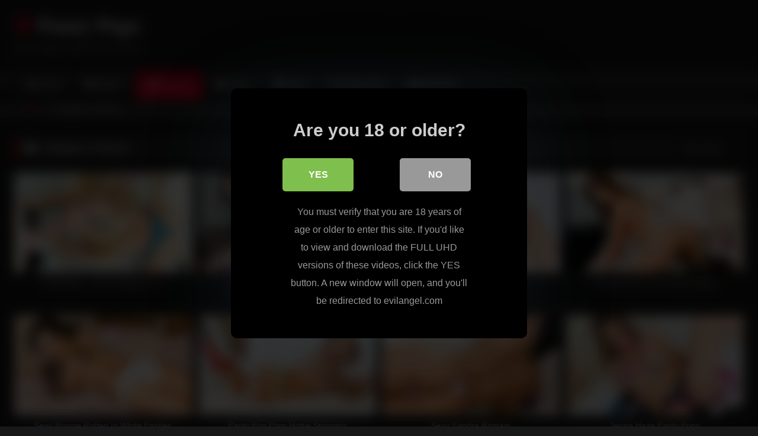

--- FILE ---
content_type: text/html; charset=UTF-8
request_url: https://pantypops.org/pictures/
body_size: 11272
content:
<!DOCTYPE html>


<html lang="en-US">
<head>
<meta charset="UTF-8">
<meta content='width=device-width, initial-scale=1.0, maximum-scale=1.0, user-scalable=0' name='viewport' />
<link rel="profile" href="http://gmpg.org/xfn/11">
<link rel="icon" href="
https://pantypops.org/tube/wp-content/uploads/2023/12/faviconV2.png">

<!-- Meta social networks -->

<!-- Temp Style -->
<style>
	.post-thumbnail {
		padding-bottom: 56.25%;
	}
	.post-thumbnail .wpst-trailer,
	.post-thumbnail img {
		object-fit: fill;
	}

	.video-debounce-bar {
		background: #DC0326!important;
	}

			@import url(https://fonts.googleapis.com/css?family=Open+Sans);
			
			button,
		.button,
		input[type="button"],
		input[type="reset"],
		input[type="submit"],
		.label,
		.label:visited,
		.pagination ul li a,
		.widget_categories ul li a,
		.comment-reply-link,
		a.tag-cloud-link,
		.template-actors li a {
			background: -moz-linear-gradient(top, rgba(0,0,0,0.3) 0%, rgba(0,0,0,0) 70%); /* FF3.6-15 */
			background: -webkit-linear-gradient(top, rgba(0,0,0,0.3) 0%,rgba(0,0,0,0) 70%); /* Chrome10-25,Safari5.1-6 */
			background: linear-gradient(to bottom, rgba(0,0,0,0.3) 0%,rgba(0,0,0,0) 70%); /* W3C, IE10+, FF16+, Chrome26+, Opera12+, Safari7+ */
			filter: progid:DXImageTransform.Microsoft.gradient( startColorstr='#a62b2b2b', endColorstr='#00000000',GradientType=0 ); /* IE6-9 */
			-moz-box-shadow: 0 1px 6px 0 rgba(0, 0, 0, 0.12);
			-webkit-box-shadow: 0 1px 6px 0 rgba(0, 0, 0, 0.12);
			-o-box-shadow: 0 1px 6px 0 rgba(0, 0, 0, 0.12);
			box-shadow: 0 1px 6px 0 rgba(0, 0, 0, 0.12);
		}
		input[type="text"],
		input[type="email"],
		input[type="url"],
		input[type="password"],
		input[type="search"],
		input[type="number"],
		input[type="tel"],
		input[type="range"],
		input[type="date"],
		input[type="month"],
		input[type="week"],
		input[type="time"],
		input[type="datetime"],
		input[type="datetime-local"],
		input[type="color"],
		select,
		textarea,
		.wp-editor-container {
			-moz-box-shadow: 0 0 1px rgba(255, 255, 255, 0.3), 0 0 5px black inset;
			-webkit-box-shadow: 0 0 1px rgba(255, 255, 255, 0.3), 0 0 5px black inset;
			-o-box-shadow: 0 0 1px rgba(255, 255, 255, 0.3), 0 0 5px black inset;
			box-shadow: 0 0 1px rgba(255, 255, 255, 0.3), 0 0 5px black inset;
		}
		#site-navigation {
			background: #222222;
			background: -moz-linear-gradient(top, #222222 0%, #333333 50%, #222222 51%, #151515 100%);
			background: -webkit-linear-gradient(top, #222222 0%,#333333 50%,#222222 51%,#151515 100%);
			background: linear-gradient(to bottom, #222222 0%,#333333 50%,#222222 51%,#151515 100%);
			filter: progid:DXImageTransform.Microsoft.gradient( startColorstr='#222222', endColorstr='#151515',GradientType=0 );
			-moz-box-shadow: 0 6px 6px 0 rgba(0, 0, 0, 0.12);
			-webkit-box-shadow: 0 6px 6px 0 rgba(0, 0, 0, 0.12);
			-o-box-shadow: 0 6px 6px 0 rgba(0, 0, 0, 0.12);
			box-shadow: 0 6px 6px 0 rgba(0, 0, 0, 0.12);
		}
		#site-navigation > ul > li:hover > a,
		#site-navigation ul li.current-menu-item a {
			background: -moz-linear-gradient(top, rgba(0,0,0,0.3) 0%, rgba(0,0,0,0) 70%);
			background: -webkit-linear-gradient(top, rgba(0,0,0,0.3) 0%,rgba(0,0,0,0) 70%);
			background: linear-gradient(to bottom, rgba(0,0,0,0.3) 0%,rgba(0,0,0,0) 70%);
			filter: progid:DXImageTransform.Microsoft.gradient( startColorstr='#a62b2b2b', endColorstr='#00000000',GradientType=0 );
			-moz-box-shadow: inset 0px 0px 2px 0px #000000;
			-webkit-box-shadow: inset 0px 0px 2px 0px #000000;
			-o-box-shadow: inset 0px 0px 2px 0px #000000;
			box-shadow: inset 0px 0px 2px 0px #000000;
			filter:progid:DXImageTransform.Microsoft.Shadow(color=#000000, Direction=NaN, Strength=2);
		}
		.rating-bar,
		.categories-list .thumb-block .entry-header,
		.actors-list .thumb-block .entry-header,
		#filters .filters-select,
		#filters .filters-options {
			background: -moz-linear-gradient(top, rgba(0,0,0,0.3) 0%, rgba(0,0,0,0) 70%); /* FF3.6-15 */
			background: -webkit-linear-gradient(top, rgba(0,0,0,0.3) 0%,rgba(0,0,0,0) 70%); /* Chrome10-25,Safari5.1-6 */
			background: linear-gradient(to bottom, rgba(0,0,0,0.3) 0%,rgba(0,0,0,0) 70%); /* W3C, IE10+, FF16+, Chrome26+, Opera12+, Safari7+ */
			-moz-box-shadow: inset 0px 0px 2px 0px #000000;
			-webkit-box-shadow: inset 0px 0px 2px 0px #000000;
			-o-box-shadow: inset 0px 0px 2px 0px #000000;
			box-shadow: inset 0px 0px 2px 0px #000000;
			filter:progid:DXImageTransform.Microsoft.Shadow(color=#000000, Direction=NaN, Strength=2);
		}
		.breadcrumbs-area {
			background: -moz-linear-gradient(top, rgba(0,0,0,0.3) 0%, rgba(0,0,0,0) 70%); /* FF3.6-15 */
			background: -webkit-linear-gradient(top, rgba(0,0,0,0.3) 0%,rgba(0,0,0,0) 70%); /* Chrome10-25,Safari5.1-6 */
			background: linear-gradient(to bottom, rgba(0,0,0,0.3) 0%,rgba(0,0,0,0) 70%); /* W3C, IE10+, FF16+, Chrome26+, Opera12+, Safari7+ */
		}
	
	.site-title a {
		font-family: Open Sans;
		font-size: 36px;
	}
	.site-branding .logo img {
		max-width: 300px;
		max-height: 120px;
		margin-top: 0px;
		margin-left: 0px;
	}
	a,
	.site-title a i,
	.thumb-block:hover .rating-bar i,
	.categories-list .thumb-block:hover .entry-header .cat-title:before,
	.required,
	.like #more:hover i,
	.dislike #less:hover i,
	.top-bar i:hover,
	.main-navigation .menu-item-has-children > a:after,
	.menu-toggle i,
	.main-navigation.toggled li:hover > a,
	.main-navigation.toggled li.focus > a,
	.main-navigation.toggled li.current_page_item > a,
	.main-navigation.toggled li.current-menu-item > a,
	#filters .filters-select:after,
	.morelink i,
	.top-bar .membership a i,
	.thumb-block:hover .photos-count i {
		color: #DC0326;
	}
	button,
	.button,
	input[type="button"],
	input[type="reset"],
	input[type="submit"],
	.label,
	.pagination ul li a.current,
	.pagination ul li a:hover,
	body #filters .label.secondary.active,
	.label.secondary:hover,
	.main-navigation li:hover > a,
	.main-navigation li.focus > a,
	.main-navigation li.current_page_item > a,
	.main-navigation li.current-menu-item > a,
	.widget_categories ul li a:hover,
	.comment-reply-link,
	a.tag-cloud-link:hover,
	.template-actors li a:hover {
		border-color: #DC0326!important;
		background-color: #DC0326!important;
	}
	.rating-bar-meter,
	.vjs-play-progress,
	#filters .filters-options span:hover,
	.bx-wrapper .bx-controls-direction a,
	.top-bar .social-share a:hover,
	.thumb-block:hover span.hd-video,
	.featured-carousel .slide a:hover span.hd-video,
	.appContainer .ctaButton {
		background-color: #DC0326!important;
	}
	#video-tabs button.tab-link.active,
	.title-block,
	.widget-title,
	.page-title,
	.page .entry-title,
	.comments-title,
	.comment-reply-title,
	.morelink:hover {
		border-color: #DC0326!important;
	}

	/* Small desktops ----------- */
	@media only screen  and (min-width : 64.001em) and (max-width : 84em) {
		#main .thumb-block {
			width: 25%!important;
		}
	}

	/* Desktops and laptops ----------- */
	@media only screen  and (min-width : 84.001em) {
		#main .thumb-block {
			width: 25%!important;
		}
	}

</style>

<!-- Google Analytics -->

<!-- Meta Verification -->
<meta name="rating" content="adult"/>
<meta name="RATING" content="RTA-5042-1996-1400-1577-RTA" />
<script src="https://analytics.ahrefs.com/analytics.js" data-key="vZNf9iexFEhon7w23VFxCQ" async></script>

<style>
			#dclm_modal_screen {
			background-color: rgba(0,0,0,0.8);
		}
		#dclm_modal_content {
			background-color: #000;
		}
		#dclm_modal_content h2 {
			color: #ccc;
		}
		#dclm_modal_content p {
			color: #999;
		}
		#dclm_modal_content nav .av_go {
		background-color: #7fbf4d!important;
	}
	#dclm_modal_content nav .av_no {
		background-color: #999999!important;
	}
	#dclm-logo img {
		opacity: 0.5;
	}
			</style>


<meta name='robots' content='index, follow, max-image-preview:large, max-snippet:-1, max-video-preview:-1' />

	<!-- This site is optimized with the Yoast SEO plugin v26.6 - https://yoast.com/wordpress/plugins/seo/ -->
	<title>Free Anal Porn Pictures from PantyPops.com</title>
	<link rel="canonical" href="https://pantypops.org/pictures/" />
	<meta property="og:locale" content="en_US" />
	<meta property="og:type" content="article" />
	<meta property="og:title" content="Free Anal Porn Pictures from PantyPops.com" />
	<meta property="og:url" content="https://pantypops.org/pictures/" />
	<meta property="og:site_name" content="Panty Pops" />
	<meta name="twitter:card" content="summary_large_image" />
	<script type="application/ld+json" class="yoast-schema-graph">{"@context":"https://schema.org","@graph":[{"@type":"CollectionPage","@id":"https://pantypops.org/pictures/","url":"https://pantypops.org/pictures/","name":"Free Anal Porn Pictures from PantyPops.com","isPartOf":{"@id":"https://pantypops.org/#website"},"primaryImageOfPage":{"@id":"https://pantypops.org/pictures/#primaryimage"},"image":{"@id":"https://pantypops.org/pictures/#primaryimage"},"thumbnailUrl":"https://pantypops.org/tube/wp-content/uploads/2023/12/sexy-blonde-giving-an-amazing-blowjob.jpg","inLanguage":"en-US"},{"@type":"ImageObject","inLanguage":"en-US","@id":"https://pantypops.org/pictures/#primaryimage","url":"https://pantypops.org/tube/wp-content/uploads/2023/12/sexy-blonde-giving-an-amazing-blowjob.jpg","contentUrl":"https://pantypops.org/tube/wp-content/uploads/2023/12/sexy-blonde-giving-an-amazing-blowjob.jpg","width":600,"height":336},{"@type":"WebSite","@id":"https://pantypops.org/#website","url":"https://pantypops.org/","name":"Panty Pops","description":"Porn Videos and Pics for Free","potentialAction":[{"@type":"SearchAction","target":{"@type":"EntryPoint","urlTemplate":"https://pantypops.org/?s={search_term_string}"},"query-input":{"@type":"PropertyValueSpecification","valueRequired":true,"valueName":"search_term_string"}}],"inLanguage":"en-US"}]}</script>
	<!-- / Yoast SEO plugin. -->


<link rel="alternate" type="application/rss+xml" title="Panty Pops &raquo; Feed" href="https://pantypops.org/feed/" />
<link rel="alternate" type="application/rss+xml" title="Panty Pops &raquo; Pictures Category Feed" href="https://pantypops.org/pictures/feed/" />
<style id='wp-img-auto-sizes-contain-inline-css' type='text/css'>
img:is([sizes=auto i],[sizes^="auto," i]){contain-intrinsic-size:3000px 1500px}
/*# sourceURL=wp-img-auto-sizes-contain-inline-css */
</style>
<style id='wp-block-library-inline-css' type='text/css'>
:root{--wp-block-synced-color:#7a00df;--wp-block-synced-color--rgb:122,0,223;--wp-bound-block-color:var(--wp-block-synced-color);--wp-editor-canvas-background:#ddd;--wp-admin-theme-color:#007cba;--wp-admin-theme-color--rgb:0,124,186;--wp-admin-theme-color-darker-10:#006ba1;--wp-admin-theme-color-darker-10--rgb:0,107,160.5;--wp-admin-theme-color-darker-20:#005a87;--wp-admin-theme-color-darker-20--rgb:0,90,135;--wp-admin-border-width-focus:2px}@media (min-resolution:192dpi){:root{--wp-admin-border-width-focus:1.5px}}.wp-element-button{cursor:pointer}:root .has-very-light-gray-background-color{background-color:#eee}:root .has-very-dark-gray-background-color{background-color:#313131}:root .has-very-light-gray-color{color:#eee}:root .has-very-dark-gray-color{color:#313131}:root .has-vivid-green-cyan-to-vivid-cyan-blue-gradient-background{background:linear-gradient(135deg,#00d084,#0693e3)}:root .has-purple-crush-gradient-background{background:linear-gradient(135deg,#34e2e4,#4721fb 50%,#ab1dfe)}:root .has-hazy-dawn-gradient-background{background:linear-gradient(135deg,#faaca8,#dad0ec)}:root .has-subdued-olive-gradient-background{background:linear-gradient(135deg,#fafae1,#67a671)}:root .has-atomic-cream-gradient-background{background:linear-gradient(135deg,#fdd79a,#004a59)}:root .has-nightshade-gradient-background{background:linear-gradient(135deg,#330968,#31cdcf)}:root .has-midnight-gradient-background{background:linear-gradient(135deg,#020381,#2874fc)}:root{--wp--preset--font-size--normal:16px;--wp--preset--font-size--huge:42px}.has-regular-font-size{font-size:1em}.has-larger-font-size{font-size:2.625em}.has-normal-font-size{font-size:var(--wp--preset--font-size--normal)}.has-huge-font-size{font-size:var(--wp--preset--font-size--huge)}.has-text-align-center{text-align:center}.has-text-align-left{text-align:left}.has-text-align-right{text-align:right}.has-fit-text{white-space:nowrap!important}#end-resizable-editor-section{display:none}.aligncenter{clear:both}.items-justified-left{justify-content:flex-start}.items-justified-center{justify-content:center}.items-justified-right{justify-content:flex-end}.items-justified-space-between{justify-content:space-between}.screen-reader-text{border:0;clip-path:inset(50%);height:1px;margin:-1px;overflow:hidden;padding:0;position:absolute;width:1px;word-wrap:normal!important}.screen-reader-text:focus{background-color:#ddd;clip-path:none;color:#444;display:block;font-size:1em;height:auto;left:5px;line-height:normal;padding:15px 23px 14px;text-decoration:none;top:5px;width:auto;z-index:100000}html :where(.has-border-color){border-style:solid}html :where([style*=border-top-color]){border-top-style:solid}html :where([style*=border-right-color]){border-right-style:solid}html :where([style*=border-bottom-color]){border-bottom-style:solid}html :where([style*=border-left-color]){border-left-style:solid}html :where([style*=border-width]){border-style:solid}html :where([style*=border-top-width]){border-top-style:solid}html :where([style*=border-right-width]){border-right-style:solid}html :where([style*=border-bottom-width]){border-bottom-style:solid}html :where([style*=border-left-width]){border-left-style:solid}html :where(img[class*=wp-image-]){height:auto;max-width:100%}:where(figure){margin:0 0 1em}html :where(.is-position-sticky){--wp-admin--admin-bar--position-offset:var(--wp-admin--admin-bar--height,0px)}@media screen and (max-width:600px){html :where(.is-position-sticky){--wp-admin--admin-bar--position-offset:0px}}

/*# sourceURL=wp-block-library-inline-css */
</style><style id='global-styles-inline-css' type='text/css'>
:root{--wp--preset--aspect-ratio--square: 1;--wp--preset--aspect-ratio--4-3: 4/3;--wp--preset--aspect-ratio--3-4: 3/4;--wp--preset--aspect-ratio--3-2: 3/2;--wp--preset--aspect-ratio--2-3: 2/3;--wp--preset--aspect-ratio--16-9: 16/9;--wp--preset--aspect-ratio--9-16: 9/16;--wp--preset--color--black: #000000;--wp--preset--color--cyan-bluish-gray: #abb8c3;--wp--preset--color--white: #ffffff;--wp--preset--color--pale-pink: #f78da7;--wp--preset--color--vivid-red: #cf2e2e;--wp--preset--color--luminous-vivid-orange: #ff6900;--wp--preset--color--luminous-vivid-amber: #fcb900;--wp--preset--color--light-green-cyan: #7bdcb5;--wp--preset--color--vivid-green-cyan: #00d084;--wp--preset--color--pale-cyan-blue: #8ed1fc;--wp--preset--color--vivid-cyan-blue: #0693e3;--wp--preset--color--vivid-purple: #9b51e0;--wp--preset--gradient--vivid-cyan-blue-to-vivid-purple: linear-gradient(135deg,rgb(6,147,227) 0%,rgb(155,81,224) 100%);--wp--preset--gradient--light-green-cyan-to-vivid-green-cyan: linear-gradient(135deg,rgb(122,220,180) 0%,rgb(0,208,130) 100%);--wp--preset--gradient--luminous-vivid-amber-to-luminous-vivid-orange: linear-gradient(135deg,rgb(252,185,0) 0%,rgb(255,105,0) 100%);--wp--preset--gradient--luminous-vivid-orange-to-vivid-red: linear-gradient(135deg,rgb(255,105,0) 0%,rgb(207,46,46) 100%);--wp--preset--gradient--very-light-gray-to-cyan-bluish-gray: linear-gradient(135deg,rgb(238,238,238) 0%,rgb(169,184,195) 100%);--wp--preset--gradient--cool-to-warm-spectrum: linear-gradient(135deg,rgb(74,234,220) 0%,rgb(151,120,209) 20%,rgb(207,42,186) 40%,rgb(238,44,130) 60%,rgb(251,105,98) 80%,rgb(254,248,76) 100%);--wp--preset--gradient--blush-light-purple: linear-gradient(135deg,rgb(255,206,236) 0%,rgb(152,150,240) 100%);--wp--preset--gradient--blush-bordeaux: linear-gradient(135deg,rgb(254,205,165) 0%,rgb(254,45,45) 50%,rgb(107,0,62) 100%);--wp--preset--gradient--luminous-dusk: linear-gradient(135deg,rgb(255,203,112) 0%,rgb(199,81,192) 50%,rgb(65,88,208) 100%);--wp--preset--gradient--pale-ocean: linear-gradient(135deg,rgb(255,245,203) 0%,rgb(182,227,212) 50%,rgb(51,167,181) 100%);--wp--preset--gradient--electric-grass: linear-gradient(135deg,rgb(202,248,128) 0%,rgb(113,206,126) 100%);--wp--preset--gradient--midnight: linear-gradient(135deg,rgb(2,3,129) 0%,rgb(40,116,252) 100%);--wp--preset--font-size--small: 13px;--wp--preset--font-size--medium: 20px;--wp--preset--font-size--large: 36px;--wp--preset--font-size--x-large: 42px;--wp--preset--spacing--20: 0.44rem;--wp--preset--spacing--30: 0.67rem;--wp--preset--spacing--40: 1rem;--wp--preset--spacing--50: 1.5rem;--wp--preset--spacing--60: 2.25rem;--wp--preset--spacing--70: 3.38rem;--wp--preset--spacing--80: 5.06rem;--wp--preset--shadow--natural: 6px 6px 9px rgba(0, 0, 0, 0.2);--wp--preset--shadow--deep: 12px 12px 50px rgba(0, 0, 0, 0.4);--wp--preset--shadow--sharp: 6px 6px 0px rgba(0, 0, 0, 0.2);--wp--preset--shadow--outlined: 6px 6px 0px -3px rgb(255, 255, 255), 6px 6px rgb(0, 0, 0);--wp--preset--shadow--crisp: 6px 6px 0px rgb(0, 0, 0);}:where(.is-layout-flex){gap: 0.5em;}:where(.is-layout-grid){gap: 0.5em;}body .is-layout-flex{display: flex;}.is-layout-flex{flex-wrap: wrap;align-items: center;}.is-layout-flex > :is(*, div){margin: 0;}body .is-layout-grid{display: grid;}.is-layout-grid > :is(*, div){margin: 0;}:where(.wp-block-columns.is-layout-flex){gap: 2em;}:where(.wp-block-columns.is-layout-grid){gap: 2em;}:where(.wp-block-post-template.is-layout-flex){gap: 1.25em;}:where(.wp-block-post-template.is-layout-grid){gap: 1.25em;}.has-black-color{color: var(--wp--preset--color--black) !important;}.has-cyan-bluish-gray-color{color: var(--wp--preset--color--cyan-bluish-gray) !important;}.has-white-color{color: var(--wp--preset--color--white) !important;}.has-pale-pink-color{color: var(--wp--preset--color--pale-pink) !important;}.has-vivid-red-color{color: var(--wp--preset--color--vivid-red) !important;}.has-luminous-vivid-orange-color{color: var(--wp--preset--color--luminous-vivid-orange) !important;}.has-luminous-vivid-amber-color{color: var(--wp--preset--color--luminous-vivid-amber) !important;}.has-light-green-cyan-color{color: var(--wp--preset--color--light-green-cyan) !important;}.has-vivid-green-cyan-color{color: var(--wp--preset--color--vivid-green-cyan) !important;}.has-pale-cyan-blue-color{color: var(--wp--preset--color--pale-cyan-blue) !important;}.has-vivid-cyan-blue-color{color: var(--wp--preset--color--vivid-cyan-blue) !important;}.has-vivid-purple-color{color: var(--wp--preset--color--vivid-purple) !important;}.has-black-background-color{background-color: var(--wp--preset--color--black) !important;}.has-cyan-bluish-gray-background-color{background-color: var(--wp--preset--color--cyan-bluish-gray) !important;}.has-white-background-color{background-color: var(--wp--preset--color--white) !important;}.has-pale-pink-background-color{background-color: var(--wp--preset--color--pale-pink) !important;}.has-vivid-red-background-color{background-color: var(--wp--preset--color--vivid-red) !important;}.has-luminous-vivid-orange-background-color{background-color: var(--wp--preset--color--luminous-vivid-orange) !important;}.has-luminous-vivid-amber-background-color{background-color: var(--wp--preset--color--luminous-vivid-amber) !important;}.has-light-green-cyan-background-color{background-color: var(--wp--preset--color--light-green-cyan) !important;}.has-vivid-green-cyan-background-color{background-color: var(--wp--preset--color--vivid-green-cyan) !important;}.has-pale-cyan-blue-background-color{background-color: var(--wp--preset--color--pale-cyan-blue) !important;}.has-vivid-cyan-blue-background-color{background-color: var(--wp--preset--color--vivid-cyan-blue) !important;}.has-vivid-purple-background-color{background-color: var(--wp--preset--color--vivid-purple) !important;}.has-black-border-color{border-color: var(--wp--preset--color--black) !important;}.has-cyan-bluish-gray-border-color{border-color: var(--wp--preset--color--cyan-bluish-gray) !important;}.has-white-border-color{border-color: var(--wp--preset--color--white) !important;}.has-pale-pink-border-color{border-color: var(--wp--preset--color--pale-pink) !important;}.has-vivid-red-border-color{border-color: var(--wp--preset--color--vivid-red) !important;}.has-luminous-vivid-orange-border-color{border-color: var(--wp--preset--color--luminous-vivid-orange) !important;}.has-luminous-vivid-amber-border-color{border-color: var(--wp--preset--color--luminous-vivid-amber) !important;}.has-light-green-cyan-border-color{border-color: var(--wp--preset--color--light-green-cyan) !important;}.has-vivid-green-cyan-border-color{border-color: var(--wp--preset--color--vivid-green-cyan) !important;}.has-pale-cyan-blue-border-color{border-color: var(--wp--preset--color--pale-cyan-blue) !important;}.has-vivid-cyan-blue-border-color{border-color: var(--wp--preset--color--vivid-cyan-blue) !important;}.has-vivid-purple-border-color{border-color: var(--wp--preset--color--vivid-purple) !important;}.has-vivid-cyan-blue-to-vivid-purple-gradient-background{background: var(--wp--preset--gradient--vivid-cyan-blue-to-vivid-purple) !important;}.has-light-green-cyan-to-vivid-green-cyan-gradient-background{background: var(--wp--preset--gradient--light-green-cyan-to-vivid-green-cyan) !important;}.has-luminous-vivid-amber-to-luminous-vivid-orange-gradient-background{background: var(--wp--preset--gradient--luminous-vivid-amber-to-luminous-vivid-orange) !important;}.has-luminous-vivid-orange-to-vivid-red-gradient-background{background: var(--wp--preset--gradient--luminous-vivid-orange-to-vivid-red) !important;}.has-very-light-gray-to-cyan-bluish-gray-gradient-background{background: var(--wp--preset--gradient--very-light-gray-to-cyan-bluish-gray) !important;}.has-cool-to-warm-spectrum-gradient-background{background: var(--wp--preset--gradient--cool-to-warm-spectrum) !important;}.has-blush-light-purple-gradient-background{background: var(--wp--preset--gradient--blush-light-purple) !important;}.has-blush-bordeaux-gradient-background{background: var(--wp--preset--gradient--blush-bordeaux) !important;}.has-luminous-dusk-gradient-background{background: var(--wp--preset--gradient--luminous-dusk) !important;}.has-pale-ocean-gradient-background{background: var(--wp--preset--gradient--pale-ocean) !important;}.has-electric-grass-gradient-background{background: var(--wp--preset--gradient--electric-grass) !important;}.has-midnight-gradient-background{background: var(--wp--preset--gradient--midnight) !important;}.has-small-font-size{font-size: var(--wp--preset--font-size--small) !important;}.has-medium-font-size{font-size: var(--wp--preset--font-size--medium) !important;}.has-large-font-size{font-size: var(--wp--preset--font-size--large) !important;}.has-x-large-font-size{font-size: var(--wp--preset--font-size--x-large) !important;}
/*# sourceURL=global-styles-inline-css */
</style>

<style id='classic-theme-styles-inline-css' type='text/css'>
/*! This file is auto-generated */
.wp-block-button__link{color:#fff;background-color:#32373c;border-radius:9999px;box-shadow:none;text-decoration:none;padding:calc(.667em + 2px) calc(1.333em + 2px);font-size:1.125em}.wp-block-file__button{background:#32373c;color:#fff;text-decoration:none}
/*# sourceURL=/wp-includes/css/classic-themes.min.css */
</style>
<link rel='stylesheet' id='wpst_style-css' href='https://pantypops.org/tube/wp-content/themes/retrotube/style.css?ver=1.7.2' type='text/css' media='all' />
<link rel='stylesheet' id='child-style-css' href='https://pantypops.org/tube/wp-content/themes/retrotube-child/style.css?ver=1.0.0' type='text/css' media='all' />
<link rel='stylesheet' id='wpst-font-awesome-css' href='https://pantypops.org/tube/wp-content/themes/retrotube/assets/stylesheets/font-awesome/css/font-awesome.min.css?ver=4.7.0' type='text/css' media='all' />
<link rel='stylesheet' id='wpst-style-css' href='https://pantypops.org/tube/wp-content/themes/retrotube-child/style.css?ver=1.0.0.1702545260' type='text/css' media='all' />
<link rel='stylesheet' id='dclm-disclaimer-style-css' href='https://pantypops.org/tube/wp-content/plugins/wps-disclaimer/public/assets/css/disclaimer.css?ver=1.5.0' type='text/css' media='all' />
<script type="text/javascript" src="https://pantypops.org/tube/wp-includes/js/jquery/jquery.min.js?ver=3.7.1" id="jquery-core-js"></script>
<script type="text/javascript" src="https://pantypops.org/tube/wp-includes/js/jquery/jquery-migrate.min.js?ver=3.4.1" id="jquery-migrate-js"></script>
</head>

<body
class="archive category category-pictures category-5 wp-embed-responsive wp-theme-retrotube wp-child-theme-retrotube-child hfeed">
<div id="page">
	<a class="skip-link screen-reader-text" href="#content">Skip to content</a>

	<header id="masthead" class="site-header" role="banner">

		
		<div class="site-branding row">
			<div class="logo">
															<p class="site-title"><a href="https://pantypops.org/" rel="home">
																  							<i class="fa fa-play-circle-o"></i> 	Panty Pops</a></p>
										
									<p class="site-description">
											Porn Videos and Pics for Free</p>
							</div>
								</div><!-- .site-branding -->

		<nav id="site-navigation" class="main-navigation
		" role="navigation">
			<div id="head-mobile"></div>
			<div class="button-nav"></div>
			<ul id="menu-main-menu" class="row"><li id="menu-item-14" class="home-icon menu-item menu-item-type-custom menu-item-object-custom menu-item-home menu-item-14"><a href="https://pantypops.org">Home</a></li>
<li id="menu-item-15" class="video-icon menu-item menu-item-type-custom menu-item-object-custom menu-item-15"><a href="https://pantypops.org/videos/">Videos</a></li>
<li id="menu-item-16" class="photo-icon menu-item menu-item-type-custom menu-item-object-custom current-menu-item menu-item-16"><a href="https://pantypops.org/pictures/" aria-current="page">Pictures</a></li>
<li id="menu-item-17" class="star-icon menu-item menu-item-type-post_type menu-item-object-page menu-item-17"><a href="https://pantypops.org/actors/">Actors</a></li>
<li id="menu-item-18" class="tag-icon menu-item menu-item-type-post_type menu-item-object-page menu-item-18"><a href="https://pantypops.org/tags/">Tags</a></li>
<li id="menu-item-19" class="link-icon menu-item menu-item-type-custom menu-item-object-custom menu-item-19"><a href="https://pantypops.org/go">Official Site</a></li>
<li id="menu-item-20" class="trophy-icon menu-item menu-item-type-custom menu-item-object-custom menu-item-20"><a href="https://pantypops.org/deal">50% OFF</a></li>
</ul>		</nav><!-- #site-navigation -->

		<div class="clear"></div>

			</header><!-- #masthead -->

	<div class="breadcrumbs-area"><div class="row"><div id="breadcrumbs"><a href="https://pantypops.org">Home</a><span class="separator"><i class="fa fa-caret-right"></i></span><span class="current">Category: Pictures</span></div></div></div>
	
	<div id="content" class="site-content row">
	<div id="primary" class="content-area ">
		<main id="main" class="site-main " role="main">
					<header class="page-header">
				<h1 class="widget-title"><i class="fa fa-folder-open"></i>Category: <span>Pictures</span></h1>				    <div id="filters">        
        <div class="filters-select">Latest videos            <div class="filters-options">
                                	
                    <span><a class="" href="/pictures/?filter=latest">Latest videos</a></span>
                                        			
                    			
                    <span><a class="" href="/pictures/?filter=random">Random videos</a></span>	
                            </div>
        </div>
    </div>
			</header><!-- .page-header -->

			<div class="videos-list">
				
<article data-video-uid="1" data-post-id="31" class="loop-video thumb-block full-width post-31 post type-post status-publish format-image has-post-thumbnail hentry category-pictures post_format-post-format-image">
	<a href="https://pantypops.org/sexy-chastity-lynn/" title="PantyPops – Sexy Chastity Lynn">
		<div class="post-thumbnail">
			<div class="post-thumbnail-container"><img width="300" height="168.75" data-src="https://pantypops.org/tube/wp-content/uploads/2023/12/sexy-blonde-giving-an-amazing-blowjob.jpg" alt="PantyPops – Sexy Chastity Lynn"></div>											</div>
				<header class="entry-header">
			<span>PantyPops – Sexy Chastity Lynn</span>
		</header>
	</a>
</article>

<article data-video-uid="2" data-post-id="79" class="loop-video thumb-block full-width post-79 post type-post status-publish format-image has-post-thumbnail hentry category-pictures post_format-post-format-image actors-asa-akira">
	<a href="https://pantypops.org/asa-akira-playing-with-herself/" title="Asa Akira Playing With Herself">
		<div class="post-thumbnail">
			<div class="post-thumbnail-container"><img width="300" height="168.75" data-src="https://pantypops.org/tube/wp-content/uploads/2023/12/sexyasaakiraposingforpantypops.jpg" alt="Asa Akira Playing With Herself"></div>											</div>
				<header class="entry-header">
			<span>Asa Akira Playing With Herself</span>
		</header>
	</a>
</article>

<article data-video-uid="3" data-post-id="55" class="loop-video thumb-block full-width post-55 post type-post status-publish format-image has-post-thumbnail hentry category-pictures post_format-post-format-image">
	<a href="https://pantypops.org/sexy-priva/" title="Panty Pops – Sexy Priva">
		<div class="post-thumbnail">
			<div class="post-thumbnail-container"><img width="300" height="168.75" data-src="https://pantypops.org/tube/wp-content/uploads/2023/12/privashowingoffhersexyass.jpg" alt="Panty Pops – Sexy Priva"></div>											</div>
				<header class="entry-header">
			<span>Panty Pops – Sexy Priva</span>
		</header>
	</a>
</article>

<article data-video-uid="4" data-post-id="87" class="loop-video thumb-block full-width post-87 post type-post status-publish format-image has-post-thumbnail hentry category-pictures post_format-post-format-image actors-giselle-leon">
	<a href="https://pantypops.org/giselle-leon-in-her-sexy-panties/" title="Giselle Leon In Her Sexy Panties">
		<div class="post-thumbnail">
			<div class="post-thumbnail-container"><img width="300" height="168.75" data-src="https://pantypops.org/tube/wp-content/uploads/2023/12/GiselleLeoninleopardprintpanties.jpg" alt="Giselle Leon In Her Sexy Panties"></div>											</div>
				<header class="entry-header">
			<span>Giselle Leon In Her Sexy Panties</span>
		</header>
	</a>
</article>

<article data-video-uid="5" data-post-id="89" class="loop-video thumb-block full-width post-89 post type-post status-publish format-image has-post-thumbnail hentry category-pictures post_format-post-format-image actors-bonnie-rotten">
	<a href="https://pantypops.org/sexy-bonnie-rotten-in-white-panties/" title="Sexy Bonnie Rotten In White Panties">
		<div class="post-thumbnail">
			<div class="post-thumbnail-container"><img width="300" height="168.75" data-src="https://pantypops.org/tube/wp-content/uploads/2023/12/BonnieRottenatpantypops.jpg" alt="Sexy Bonnie Rotten In White Panties"></div>											</div>
				<header class="entry-header">
			<span>Sexy Bonnie Rotten In White Panties</span>
		</header>
	</a>
</article>

<article data-video-uid="6" data-post-id="101" class="loop-video thumb-block full-width post-101 post type-post status-publish format-image has-post-thumbnail hentry category-pictures post_format-post-format-image">
	<a href="https://pantypops.org/panty-porn/" title="Panty Pop Porn Hottie Stripping">
		<div class="post-thumbnail">
			<div class="post-thumbnail-container"><img width="300" height="168.75" data-src="https://pantypops.org/tube/wp-content/uploads/2023/12/pantypopporn.jpg" alt="Panty Pop Porn Hottie Stripping"></div>											</div>
				<header class="entry-header">
			<span>Panty Pop Porn Hottie Stripping</span>
		</header>
	</a>
</article>

<article data-video-uid="7" data-post-id="65" class="loop-video thumb-block full-width post-65 post type-post status-publish format-image has-post-thumbnail hentry category-pictures post_format-post-format-image actors-sandra-romain">
	<a href="https://pantypops.org/sexy-sandra-romain/" title="Sexy Sandra Romain">
		<div class="post-thumbnail">
			<div class="post-thumbnail-container"><img width="300" height="168.75" data-src="https://pantypops.org/tube/wp-content/uploads/2023/12/sandraromainatpantypops-580x360.jpg" alt="Sexy Sandra Romain"></div>											</div>
				<header class="entry-header">
			<span>Sexy Sandra Romain</span>
		</header>
	</a>
</article>

<article data-video-uid="8" data-post-id="32" class="loop-video thumb-block full-width post-32 post type-post status-publish format-image has-post-thumbnail hentry category-pictures post_format-post-format-image actors-jenna-haze">
	<a href="https://pantypops.org/jenna-haze/" title="Jenna Haze Panty Pops">
		<div class="post-thumbnail">
			<div class="post-thumbnail-container"><img width="300" height="168.75" data-src="https://pantypops.org/tube/wp-content/uploads/2023/12/jenna-haze-pantypops.jpg" alt="Jenna Haze Panty Pops"></div>											</div>
				<header class="entry-header">
			<span>Jenna Haze Panty Pops</span>
		</header>
	</a>
</article>

<article data-video-uid="9" data-post-id="99" class="loop-video thumb-block full-width post-99 post type-post status-publish format-image has-post-thumbnail hentry category-pictures post_format-post-format-image">
	<a href="https://pantypops.org/ass-creamed/" title="Panty Pops Videos Ass Creamed">
		<div class="post-thumbnail">
			<div class="post-thumbnail-container"><img width="300" height="168.75" data-src="https://pantypops.org/tube/wp-content/uploads/2023/12/pantypopsvideos.jpg" alt="Panty Pops Videos Ass Creamed"></div>											</div>
				<header class="entry-header">
			<span>Panty Pops Videos Ass Creamed</span>
		</header>
	</a>
</article>

<article data-video-uid="10" data-post-id="45" class="loop-video thumb-block full-width post-45 post type-post status-publish format-image has-post-thumbnail hentry category-pictures post_format-post-format-image actors-isis-taylor">
	<a href="https://pantypops.org/isis-taylor/" title="Panty Pops Isis Taylor">
		<div class="post-thumbnail">
			<div class="post-thumbnail-container"><img width="300" height="168.75" data-src="https://pantypops.org/tube/wp-content/uploads/2023/12/sexyblondeinanimalprintpanties.jpg" alt="Panty Pops Isis Taylor"></div>											</div>
				<header class="entry-header">
			<span>Panty Pops Isis Taylor</span>
		</header>
	</a>
</article>

<article data-video-uid="11" data-post-id="67" class="loop-video thumb-block full-width post-67 post type-post status-publish format-image has-post-thumbnail hentry category-pictures post_format-post-format-image actors-tiffany-mynx">
	<a href="https://pantypops.org/tiffany-mynx/" title="Panty Pops Tiffany Mynx">
		<div class="post-thumbnail">
			<div class="post-thumbnail-container"><img width="300" height="168.75" data-src="https://pantypops.org/tube/wp-content/uploads/2023/12/tiffanyshowingoffhersweetpussy-580x360.jpg" alt="Panty Pops Tiffany Mynx"></div>											</div>
				<header class="entry-header">
			<span>Panty Pops Tiffany Mynx</span>
		</header>
	</a>
</article>

<article data-video-uid="12" data-post-id="81" class="loop-video thumb-block full-width post-81 post type-post status-publish format-image has-post-thumbnail hentry category-pictures post_format-post-format-image">
	<a href="https://pantypops.org/horny-riley-reed/" title="Panty Pops – Horny Riley Reed">
		<div class="post-thumbnail">
			<div class="post-thumbnail-container"><img width="300" height="168.75" data-src="https://pantypops.org/tube/wp-content/uploads/2023/12/RileyReidmasturbatinginpanties.jpg" alt="Panty Pops – Horny Riley Reed"></div>											</div>
				<header class="entry-header">
			<span>Panty Pops – Horny Riley Reed</span>
		</header>
	</a>
</article>

<article data-video-uid="13" data-post-id="43" class="loop-video thumb-block full-width post-43 post type-post status-publish format-image has-post-thumbnail hentry category-pictures post_format-post-format-image actors-rachel-roxxx">
	<a href="https://pantypops.org/dirty-rachel-roxxx/" title="Dirty Rachel Roxxx">
		<div class="post-thumbnail">
			<div class="post-thumbnail-container"><img width="300" height="168.75" data-src="https://pantypops.org/tube/wp-content/uploads/2023/12/sexyslutinpurplepantiessuckingonabigcock.jpg" alt="Dirty Rachel Roxxx"></div>											</div>
				<header class="entry-header">
			<span>Dirty Rachel Roxxx</span>
		</header>
	</a>
</article>

<article data-video-uid="14" data-post-id="51" class="loop-video thumb-block full-width post-51 post type-post status-publish format-image has-post-thumbnail hentry category-pictures post_format-post-format-image actors-tanner-mayes">
	<a href="https://pantypops.org/tanner-mayes-in-action/" title="Tanner Mayes In Action">
		<div class="post-thumbnail">
			<div class="post-thumbnail-container"><img width="300" height="168.75" data-src="https://pantypops.org/tube/wp-content/uploads/2023/12/sexybrunettegetsfuckedfrombehind.jpg" alt="Tanner Mayes In Action"></div>											</div>
				<header class="entry-header">
			<span>Tanner Mayes In Action</span>
		</header>
	</a>
</article>

<article data-video-uid="15" data-post-id="63" class="loop-video thumb-block full-width post-63 post type-post status-publish format-image has-post-thumbnail hentry category-pictures post_format-post-format-image actors-emy-reyes">
	<a href="https://pantypops.org/emy-reyes/" title="Panty Pops Emy Reyes">
		<div class="post-thumbnail">
			<div class="post-thumbnail-container"><img width="300" height="168.75" data-src="https://pantypops.org/tube/wp-content/uploads/2023/12/hornylatinawithsexyass.jpg" alt="Panty Pops Emy Reyes"></div>											</div>
				<header class="entry-header">
			<span>Panty Pops Emy Reyes</span>
		</header>
	</a>
</article>

<article data-video-uid="16" data-post-id="69" class="loop-video thumb-block full-width post-69 post type-post status-publish format-image has-post-thumbnail hentry category-pictures post_format-post-format-image actors-rebeca-linares">
	<a href="https://pantypops.org/stunning-rebeca-linares/" title="Stunning Rebeca Linares">
		<div class="post-thumbnail">
			<div class="post-thumbnail-container"><img width="300" height="168.75" data-src="https://pantypops.org/tube/wp-content/uploads/2023/12/stunningbrunetteatpantypops-580x360.jpg" alt="Stunning Rebeca Linares"></div>											</div>
				<header class="entry-header">
			<span>Stunning Rebeca Linares</span>
		</header>
	</a>
</article>

<article data-video-uid="17" data-post-id="39" class="loop-video thumb-block full-width post-39 post type-post status-publish format-image has-post-thumbnail hentry category-pictures post_format-post-format-image actors-rachel-starr">
	<a href="https://pantypops.org/sexy-rachel-starr/" title="Panty Pops 2 – Sexy Rachel Starr">
		<div class="post-thumbnail">
			<div class="post-thumbnail-container"><img width="300" height="168.75" data-src="https://pantypops.org/tube/wp-content/uploads/2023/12/sexyracheltryingoutseveralpanties.jpg" alt="Panty Pops 2 – Sexy Rachel Starr"></div>											</div>
				<header class="entry-header">
			<span>Panty Pops 2 – Sexy Rachel Starr</span>
		</header>
	</a>
</article>

<article data-video-uid="18" data-post-id="33" class="loop-video thumb-block full-width post-33 post type-post status-publish format-image has-post-thumbnail hentry category-pictures post_format-post-format-image actors-carolyn-reese">
	<a href="https://pantypops.org/carolyn-reeses-video/" title="Carolyn Reese’s Video">
		<div class="post-thumbnail">
			<div class="post-thumbnail-container"><img width="300" height="168.75" data-src="https://pantypops.org/tube/wp-content/uploads/2023/12/carolyninincrediblysexyunderwearsucksabigcock.jpg" alt="Carolyn Reese’s Video"></div>											</div>
				<header class="entry-header">
			<span>Carolyn Reese’s Video</span>
		</header>
	</a>
</article>

<article data-video-uid="19" data-post-id="37" class="loop-video thumb-block full-width post-37 post type-post status-publish format-image has-post-thumbnail hentry category-pictures post_format-post-format-image">
	<a href="https://pantypops.org/renae-cruz/" title="Panty Popping Renae Cruz">
		<div class="post-thumbnail">
			<div class="post-thumbnail-container"><img width="300" height="168.75" data-src="https://pantypops.org/tube/wp-content/uploads/2023/12/sexylatinawithbigboobsgivinganiceblowjob.jpg" alt="Panty Popping Renae Cruz"></div>											</div>
				<header class="entry-header">
			<span>Panty Popping Renae Cruz</span>
		</header>
	</a>
</article>

<article data-video-uid="20" data-post-id="59" class="loop-video thumb-block full-width post-59 post type-post status-publish format-image has-post-thumbnail hentry category-pictures post_format-post-format-image actors-monique-fuentes">
	<a href="https://pantypops.org/monique-fuentes/" title="Panty Pops – Monique Fuentes">
		<div class="post-thumbnail">
			<div class="post-thumbnail-container"><img width="300" height="168.75" data-src="https://pantypops.org/tube/wp-content/uploads/2023/12/sexymoniqueposingnakedatpantypops.jpg" alt="Panty Pops – Monique Fuentes"></div>											</div>
				<header class="entry-header">
			<span>Panty Pops – Monique Fuentes</span>
		</header>
	</a>
</article>

<article data-video-uid="21" data-post-id="95" class="loop-video thumb-block full-width post-95 post type-post status-publish format-image has-post-thumbnail hentry category-pictures post_format-post-format-image actors-nadia-noir">
	<a href="https://pantypops.org/nadia-noir/" title="Panty Pop – Nadia Noir">
		<div class="post-thumbnail">
			<div class="post-thumbnail-container"><img width="300" height="168.75" data-src="https://pantypops.org/tube/wp-content/uploads/2023/12/pantypopnadianoir.jpg" alt="Panty Pop – Nadia Noir"></div>											</div>
				<header class="entry-header">
			<span>Panty Pop – Nadia Noir</span>
		</header>
	</a>
</article>

<article data-video-uid="22" data-post-id="47" class="loop-video thumb-block full-width post-47 post type-post status-publish format-image has-post-thumbnail hentry category-pictures post_format-post-format-image actors-india-summer">
	<a href="https://pantypops.org/india-summer/" title="India Summer Stripping">
		<div class="post-thumbnail">
			<div class="post-thumbnail-container"><img width="300" height="168.75" data-src="https://pantypops.org/tube/wp-content/uploads/2023/12/brunettebeautyshowingoffherpantycollection.jpg" alt="India Summer Stripping"></div>											</div>
				<header class="entry-header">
			<span>India Summer Stripping</span>
		</header>
	</a>
</article>

<article data-video-uid="23" data-post-id="71" class="loop-video thumb-block full-width post-71 post type-post status-publish format-image has-post-thumbnail hentry category-pictures post_format-post-format-image actors-tia-ling">
	<a href="https://pantypops.org/tia-ling/" title="Panty Pops – Tia Ling">
		<div class="post-thumbnail">
			<div class="post-thumbnail-container"><img width="300" height="168.75" data-src="https://pantypops.org/tube/wp-content/uploads/2023/12/hotasianposingatpantypops-580x360.jpg" alt="Panty Pops – Tia Ling"></div>											</div>
				<header class="entry-header">
			<span>Panty Pops – Tia Ling</span>
		</header>
	</a>
</article>

<article data-video-uid="24" data-post-id="53" class="loop-video thumb-block full-width post-53 post type-post status-publish format-image has-post-thumbnail hentry category-pictures post_format-post-format-image">
	<a href="https://pantypops.org/august-gets-her-sexy-ass-covered-in-cum/" title="August Gets Her Sexy Ass Covered In Cum">
		<div class="post-thumbnail">
			<div class="post-thumbnail-container"><img width="300" height="168.75" data-src="https://pantypops.org/tube/wp-content/uploads/2023/12/sexyautumnshowingoffherassatpantypops.jpg" alt="August Gets Her Sexy Ass Covered In Cum"></div>											</div>
				<header class="entry-header">
			<span>August Gets Her Sexy Ass Covered In Cum</span>
		</header>
	</a>
</article>

<article data-video-uid="25" data-post-id="91" class="loop-video thumb-block full-width post-91 post type-post status-publish format-image has-post-thumbnail hentry category-pictures post_format-post-format-image">
	<a href="https://pantypops.org/hot-babe-banged-hard/" title="Hot Babe Banged Hard">
		<div class="post-thumbnail">
			<div class="post-thumbnail-container"><img width="300" height="168.75" data-src="https://pantypops.org/tube/wp-content/uploads/2023/12/rubbinghiscockbyherbutt.jpg" alt="Hot Babe Banged Hard"></div>											</div>
				<header class="entry-header">
			<span>Hot Babe Banged Hard</span>
		</header>
	</a>
</article>

<article data-video-uid="26" data-post-id="97" class="loop-video thumb-block full-width post-97 post type-post status-publish format-image has-post-thumbnail hentry category-pictures post_format-post-format-image actors-eve-laurence">
	<a href="https://pantypops.org/eve-laurence/" title="Panty Poppers – Eve Laurence">
		<div class="post-thumbnail">
			<div class="post-thumbnail-container"><img width="300" height="168.75" data-src="https://pantypops.org/tube/wp-content/uploads/2023/12/pantypoppersevelaurence.jpg" alt="Panty Poppers – Eve Laurence"></div>											</div>
				<header class="entry-header">
			<span>Panty Poppers – Eve Laurence</span>
		</header>
	</a>
</article>

<article data-video-uid="27" data-post-id="75" class="loop-video thumb-block full-width post-75 post type-post status-publish format-image has-post-thumbnail hentry category-pictures post_format-post-format-image actors-ann-marie-rios">
	<a href="https://pantypops.org/ann-marie-rios/" title="PantyPops – Ann Marie Rios">
		<div class="post-thumbnail">
			<div class="post-thumbnail-container"><img width="300" height="168.75" data-src="https://pantypops.org/tube/wp-content/uploads/2023/12/sexysecretaryshoingoffherass-374x360.jpg" alt="PantyPops – Ann Marie Rios"></div>											</div>
				<header class="entry-header">
			<span>PantyPops – Ann Marie Rios</span>
		</header>
	</a>
</article>

<article data-video-uid="28" data-post-id="61" class="loop-video thumb-block full-width post-61 post type-post status-publish format-image has-post-thumbnail hentry category-pictures post_format-post-format-image actors-charley-chase">
	<a href="https://pantypops.org/charley-chase-and-her-amazing-ass/" title="Charley Chase And Her Amazing Ass">
		<div class="post-thumbnail">
			<div class="post-thumbnail-container"><img width="300" height="168.75" data-src="https://pantypops.org/tube/wp-content/uploads/2023/12/hotbrunettepantypopsmode.jpg" alt="Charley Chase And Her Amazing Ass"></div>											</div>
				<header class="entry-header">
			<span>Charley Chase And Her Amazing Ass</span>
		</header>
	</a>
</article>

<article data-video-uid="29" data-post-id="77" class="loop-video thumb-block full-width post-77 post type-post status-publish format-image has-post-thumbnail hentry category-pictures post_format-post-format-image actors-amia-miley">
	<a href="https://pantypops.org/amia-miley-playing-with-her-panties/" title="Amia Miley Playing With Her Panties">
		<div class="post-thumbnail">
			<div class="post-thumbnail-container"><img width="300" height="168.75" data-src="https://pantypops.org/tube/wp-content/uploads/2023/12/sexyasianteasinginherpanties.jpg" alt="Amia Miley Playing With Her Panties"></div>											</div>
				<header class="entry-header">
			<span>Amia Miley Playing With Her Panties</span>
		</header>
	</a>
</article>

<article data-video-uid="30" data-post-id="93" class="loop-video thumb-block full-width post-93 post type-post status-publish format-image has-post-thumbnail hentry category-pictures post_format-post-format-image">
	<a href="https://pantypops.org/amazing-babe-exposed/" title="Amazing Babe Exposed">
		<div class="post-thumbnail">
			<div class="post-thumbnail-container"><img width="300" height="168.75" data-src="https://pantypops.org/tube/wp-content/uploads/2023/12/pantiesexposed-370x360.jpg" alt="Amazing Babe Exposed"></div>											</div>
				<header class="entry-header">
			<span>Amazing Babe Exposed</span>
		</header>
	</a>
</article>

<article data-video-uid="31" data-post-id="41" class="loop-video thumb-block full-width post-41 post type-post status-publish format-image has-post-thumbnail hentry category-pictures post_format-post-format-image actors-misty-stone">
	<a href="https://pantypops.org/misty-stone-video/" title="Panty Pops – Misty Stone’s Video">
		<div class="post-thumbnail">
			<div class="post-thumbnail-container"><img width="300" height="168.75" data-src="https://pantypops.org/tube/wp-content/uploads/2023/12/sexyebonygettingacumshotonherpantycoveredass.jpg" alt="Panty Pops – Misty Stone’s Video"></div>											</div>
				<header class="entry-header">
			<span>Panty Pops – Misty Stone’s Video</span>
		</header>
	</a>
</article>

<article data-video-uid="32" data-post-id="49" class="loop-video thumb-block full-width post-49 post type-post status-publish format-image has-post-thumbnail hentry category-pictures post_format-post-format-image actors-riley-reid">
	<a href="https://pantypops.org/riley-reid/" title="PantyPops Riley Reid">
		<div class="post-thumbnail">
			<div class="post-thumbnail-container"><img width="300" height="168.75" data-src="https://pantypops.org/tube/wp-content/uploads/2023/12/hotbabeplayinginherpinkpanties.jpg" alt="PantyPops Riley Reid"></div>											</div>
				<header class="entry-header">
			<span>PantyPops Riley Reid</span>
		</header>
	</a>
</article>

<article data-video-uid="33" data-post-id="83" class="loop-video thumb-block full-width post-83 post type-post status-publish format-image has-post-thumbnail hentry category-pictures post_format-post-format-image actors-lolly-ink">
	<a href="https://pantypops.org/hot-busty-lolly-ink/" title="Hot Busty Lolly Ink">
		<div class="post-thumbnail">
			<div class="post-thumbnail-container"><img width="300" height="168.75" data-src="https://pantypops.org/tube/wp-content/uploads/2023/12/LollyInkexposingherwetpanties.jpg" alt="Hot Busty Lolly Ink"></div>											</div>
				<header class="entry-header">
			<span>Hot Busty Lolly Ink</span>
		</header>
	</a>
</article>

<article data-video-uid="34" data-post-id="73" class="loop-video thumb-block full-width post-73 post type-post status-publish format-image has-post-thumbnail hentry category-pictures post_format-post-format-image actors-alexis-malone">
	<a href="https://pantypops.org/sweet-alexis-malone/" title="Sweet Alexis Malone">
		<div class="post-thumbnail">
			<div class="post-thumbnail-container"><img width="300" height="168.75" data-src="https://pantypops.org/tube/wp-content/uploads/2023/12/alexisteasinginherpanties-371x360.jpg" alt="Sweet Alexis Malone"></div>											</div>
				<header class="entry-header">
			<span>Sweet Alexis Malone</span>
		</header>
	</a>
</article>

<article data-video-uid="35" data-post-id="57" class="loop-video thumb-block full-width post-57 post type-post status-publish format-image has-post-thumbnail hentry category-pictures post_format-post-format-image actors-nikki-sexx">
	<a href="https://pantypops.org/nikki-sexx-showing-off-her-amazing-ass/" title="Nikki Sexx Showing Off Her Amazing Ass">
		<div class="post-thumbnail">
			<div class="post-thumbnail-container"><img width="300" height="168.75" data-src="https://pantypops.org/tube/wp-content/uploads/2023/12/nikkishowingoffherassatpantypops.jpg" alt="Nikki Sexx Showing Off Her Amazing Ass"></div>											</div>
				<header class="entry-header">
			<span>Nikki Sexx Showing Off Her Amazing Ass</span>
		</header>
	</a>
</article>

<article data-video-uid="36" data-post-id="85" class="loop-video thumb-block full-width post-85 post type-post status-publish format-image has-post-thumbnail hentry category-pictures post_format-post-format-image actors-jada-stevens">
	<a href="https://pantypops.org/big-cock-for-jada-stevens/" title="PantyPops – Big Cock For Jada Stevens">
		<div class="post-thumbnail">
			<div class="post-thumbnail-container"><img width="300" height="168.75" data-src="https://pantypops.org/tube/wp-content/uploads/2023/12/JadaStevensreadyforafuck.jpg" alt="PantyPops – Big Cock For Jada Stevens"></div>											</div>
				<header class="entry-header">
			<span>PantyPops – Big Cock For Jada Stevens</span>
		</header>
	</a>
</article>

<article data-video-uid="37" data-post-id="35" class="loop-video thumb-block full-width post-35 post type-post status-publish format-image has-post-thumbnail hentry category-pictures post_format-post-format-image actors-nicole-ray">
	<a href="https://pantypops.org/nicole-ray/" title="Panty Pop Nicole Ray">
		<div class="post-thumbnail">
			<div class="post-thumbnail-container"><img width="300" height="168.75" data-src="https://pantypops.org/tube/wp-content/uploads/2023/12/sexynicolegettingherblackpantiescoveredincum.jpg" alt="Panty Pop Nicole Ray"></div>											</div>
				<header class="entry-header">
			<span>Panty Pop Nicole Ray</span>
		</header>
	</a>
</article>
			</div>
					
				</main><!-- #main -->
	</div><!-- #primary -->


</div><!-- #content -->

<footer id="colophon" class="site-footer
" role="contentinfo">
	<div class="row">
									<div class="one-column-footer">
				<section id="enhancedtextwidget-2" class="widget widget_text enhanced-text-widget"><div class="textwidget widget-text"></div></section>			</div>
		
		<div class="clear"></div>

		
					<div class="footer-menu-container">
				<div class="menu-footer-menu-container"><ul id="menu-footer-menu" class="menu"><li id="menu-item-21" class="menu-item menu-item-type-custom menu-item-object-custom menu-item-home menu-item-21"><a href="https://pantypops.org">Home</a></li>
<li id="menu-item-22" class="menu-item menu-item-type-custom menu-item-object-custom menu-item-22"><a href="https://pantypops.org/privacy-policy/">Privacy Policy</a></li>
<li id="menu-item-23" class="menu-item menu-item-type-custom menu-item-object-custom menu-item-23"><a href="https://pantypops.org/terms-and-conditions/">Terms and Conditions</a></li>
<li id="menu-item-24" class="menu-item menu-item-type-custom menu-item-object-custom menu-item-24"><a href="https://www.evilangel.com/en/2257">2257</a></li>
<li id="menu-item-25" class="menu-item menu-item-type-custom menu-item-object-custom menu-item-25"><a href="https://pantypops.org/sitemap.html">Sitemap</a></li>
</ul></div>			</div>
		
					<div class="site-info">
				<small><strong>Adult Material</strong>
<br> This site displays content, that may be appropriate for persons of age of majority or in any case no younger than 18 years of age. 
<br> We do not own, produce or host the videos displayed on this website. All videos are hosted by 3rd party websites. We have no control over the content of these websites. 
<br><br> <strong>By visiting this site you acknowledge:</strong>
 <br> You are older than 18 years and older than age of majority as defined by the law of your current location.
 <br> You agree to extend your best efforts to prevent the content of this site to be viewed by any person below the age of majority.
 <br> You acknowledge, that you don't find the content displayed on this site offensive.
<br><br>This site has a zero-tolerance policy against illegal pornography and is self-labeled with RTA label. Parents, you can easily block access to this site. Please <a href="http://www.rtalabel.org/index.php?content=parents">read this page</a> for more informations.
<br><br>
<strong>Disclaimer:</strong> pantypops.org is an affiliate to evilangel.com, which means that I may get a commissions if you decide to purchase anything from evilangel.com
<br>
© Copyright <script>document.write( new Date().getFullYear() );</script> pantypops.org
<br>
All rights reserved. 
</small>			</div><!-- .site-info -->
			</div>
</footer><!-- #colophon -->
</div><!-- #page -->

<a class="button" href="#" id="back-to-top" title="Back to top"><i class="fa fa-chevron-up"></i></a>

<script type="speculationrules">
{"prefetch":[{"source":"document","where":{"and":[{"href_matches":"/*"},{"not":{"href_matches":["/tube/wp-*.php","/tube/wp-admin/*","/tube/wp-content/uploads/*","/tube/wp-content/*","/tube/wp-content/plugins/*","/tube/wp-content/themes/retrotube-child/*","/tube/wp-content/themes/retrotube/*","/*\\?(.+)"]}},{"not":{"selector_matches":"a[rel~=\"nofollow\"]"}},{"not":{"selector_matches":".no-prefetch, .no-prefetch a"}}]},"eagerness":"conservative"}]}
</script>
<script type="text/javascript" src="https://pantypops.org/tube/wp-content/themes/retrotube/assets/js/navigation.js?ver=1.0.0" id="wpst-navigation-js"></script>
<script type="text/javascript" src="https://pantypops.org/tube/wp-content/themes/retrotube/assets/js/jquery.bxslider.min.js?ver=4.2.15" id="wpst-carousel-js"></script>
<script type="text/javascript" src="https://pantypops.org/tube/wp-content/themes/retrotube/assets/js/jquery.touchSwipe.min.js?ver=1.6.18" id="wpst-touchswipe-js"></script>
<script type="text/javascript" src="https://pantypops.org/tube/wp-content/themes/retrotube/assets/js/lazyload.js?ver=1.0.0" id="wpst-lazyload-js"></script>
<script type="text/javascript" id="wpst-main-js-extra">
/* <![CDATA[ */
var wpst_ajax_var = {"url":"https://pantypops.org/tube/wp-admin/admin-ajax.php","nonce":"ba41718f6e","ctpl_installed":"1","is_mobile":""};
var objectL10nMain = {"readmore":"Read more","close":"Close"};
var options = {"thumbnails_ratio":"16/9","enable_views_system":"off","enable_rating_system":"off"};
//# sourceURL=wpst-main-js-extra
/* ]]> */
</script>
<script type="text/javascript" src="https://pantypops.org/tube/wp-content/themes/retrotube/assets/js/main.js?ver=1.0.0.1654011062" id="wpst-main-js"></script>
<script type="text/javascript" src="https://pantypops.org/tube/wp-content/themes/retrotube/assets/js/skip-link-focus-fix.js?ver=1.0.0" id="wpst-skip-link-focus-fix-js"></script>
<script type="text/javascript" src="https://pantypops.org/tube/wp-content/plugins/wps-disclaimer/public/assets/js/jquery.cookie.min.js?ver=1.4.1" id="dclm-jquery-cookie-js"></script>
<script type="text/javascript" id="dclm-disclaimer-script-js-extra">
/* <![CDATA[ */
var dclm_ajax_var = {"title":"Are you 18 or older?","yes_button_text":"Yes","no_button_text":"No","description":"You must verify that you are 18 years of age or older to enter this site. If you'd like to view and download the FULL UHD versions of these videos, click the YES button. A new window will open, and you'll be redirected to evilangel.com","nope_title":"We're sorry!","nope_under_title":"Please EXIT this site!","nope_button_text":"I'm old enough!","nope_description":"You must be 18 years of age or older to enter this site.","nope_redirect_url":"","logo":"off","logo_file":"","logo_width":"50","disclaimer_redirect_url":"https://pantypops.org/yes","disclaimer_redirect_stay_on_site":"off","disclaimer_disable_cookie_admin":"off","disclaimer_current_user_can":""};
//# sourceURL=dclm-disclaimer-script-js-extra
/* ]]> */
</script>
<script type="text/javascript" src="https://pantypops.org/tube/wp-content/plugins/wps-disclaimer/public/assets/js/disclaimer.js?ver=1.5.0" id="dclm-disclaimer-script-js"></script>

<!-- Other scripts -->

<!-- Mobile scripts -->

</body>
</html>

<!-- Cached by WP-Optimize (gzip) - https://teamupdraft.com/wp-optimize/ - Last modified: December 17, 2025 8:27 pm (UTC:0) -->
